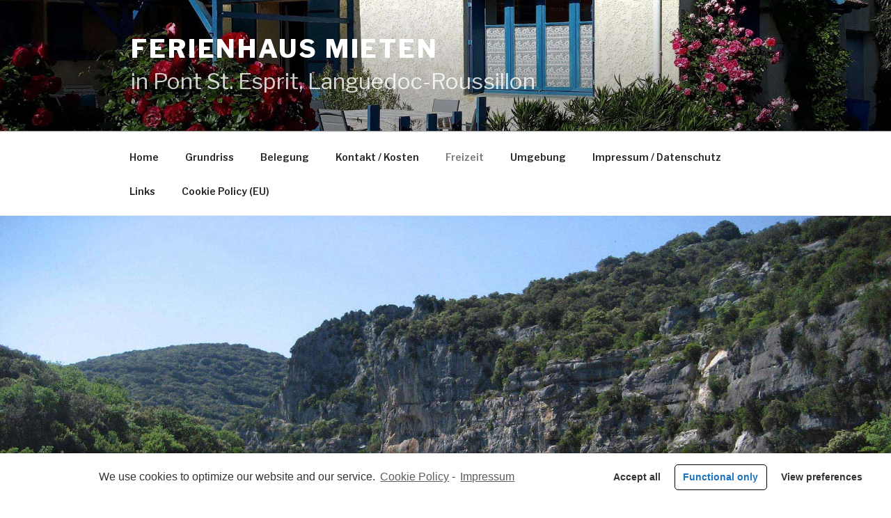

--- FILE ---
content_type: text/javascript
request_url: https://www.pont-st-esprit.de/cms2/wp-content/plugins/ga-in/front/js/tracking-analytics-events.js?ver=5.4.2
body_size: 788
content:
"use strict";var gainwpRedirectLink;var gainwpRedirectCalled=false;var gainwpDefaultPrevented=false;function gainwpRedirect(){if(gainwpRedirectCalled){return}gainwpRedirectCalled=true;if(gainwpDefaultPrevented==false){document.location.href=gainwpRedirectLink}else{gainwpDefaultPrevented=false}}function gainwp_send_event(c,d,a,b){if(gainwpUAEventsData.options.ga_with_gtag){if(b){if(gainwpUAEventsData.options.event_bouncerate){gtag("event",d,{event_category:c,event_label:a,non_interaction:1,event_callback:gainwpRedirect})}else{gtag("event",d,{event_category:c,event_label:a,event_callback:gainwpRedirect})}}else{if(gainwpUAEventsData.options.event_bouncerate){gtag("event",d,{event_category:c,event_label:a,non_interaction:1})}else{gtag("event",d,{event_category:c,event_label:a})}}}else{if(b){if(gainwpUAEventsData.options.event_bouncerate){ga("send","event",c,d,a,{nonInteraction:1,hitCallback:gainwpRedirect})}else{ga("send","event",c,d,a,{hitCallback:gainwpRedirect})}}else{if(gainwpUAEventsData.options.event_bouncerate){ga("send","event",c,d,a,{nonInteraction:1})}else{ga("send","event",c,d,a)}}}}jQuery(window).on("load",function(){if(gainwpUAEventsData.options.event_tracking){jQuery("a").filter(function(){if(typeof this.href==="string"){var a=new RegExp(".*\\.("+gainwpUAEventsData.options.event_downloads+")(\\?.*)?$");return this.href.match(a)}}).click(function(d){var b=this.getAttribute("data-vars-ga-category")||"download";var c=this.getAttribute("data-vars-ga-action")||"click";var a=this.getAttribute("data-vars-ga-label")||this.href;gainwp_send_event(b,c,a,false)});jQuery('a[href^="mailto"]').click(function(d){var b=this.getAttribute("data-vars-ga-category")||"email";var c=this.getAttribute("data-vars-ga-action")||"send";var a=this.getAttribute("data-vars-ga-label")||this.href;gainwp_send_event(b,c,a,false)});jQuery('a[href^="tel"]').click(function(d){var b=this.getAttribute("data-vars-ga-category")||"telephone";var c=this.getAttribute("data-vars-ga-action")||"call";var a=this.getAttribute("data-vars-ga-label")||this.href;gainwp_send_event(b,c,a,false)});if(gainwpUAEventsData.options.root_domain){jQuery('a[href^="http"]').filter(function(){if(typeof this.href==="string"){var a=new RegExp(".*\\.("+gainwpUAEventsData.options.event_downloads+")(\\?.*)?$")}if(a&&!this.href.match(a)){if(this.href.indexOf(gainwpUAEventsData.options.root_domain)==-1&&this.href.indexOf("://")>-1){return this.href}}}).click(function(d){gainwpRedirectCalled=false;gainwpRedirectLink=this.href;var b=this.getAttribute("data-vars-ga-category")||"outbound";var c=this.getAttribute("data-vars-ga-action")||"click";var a=this.getAttribute("data-vars-ga-label")||this.href;if(this.target!="_blank"&&gainwpUAEventsData.options.event_precision){if(d.isDefaultPrevented()){gainwpDefaultPrevented=true;gainwpRedirectCalled=false}}else{gainwpRedirectCalled=true;gainwpDefaultPrevented=false}if(this.target!="_blank"&&gainwpUAEventsData.options.event_precision){gainwp_send_event(b,c,a,true);setTimeout(gainwpRedirect,gainwpUAEventsData.options.event_timeout);return false}else{gainwp_send_event(b,c,a,false)}})}}if(gainwpUAEventsData.options.event_affiliates&&gainwpUAEventsData.options.aff_tracking){jQuery("a").filter(function(){if(gainwpUAEventsData.options.event_affiliates!=""){if(typeof this.href==="string"){var a=new RegExp("("+gainwpUAEventsData.options.event_affiliates.replace(/\//g,"/")+")");return this.href.match(a)}}}).click(function(d){gainwpRedirectCalled=false;gainwpRedirectLink=this.href;var b=this.getAttribute("data-vars-ga-category")||"affiliates";var c=this.getAttribute("data-vars-ga-action")||"click";var a=this.getAttribute("data-vars-ga-label")||this.href;if(this.target!="_blank"&&gainwpUAEventsData.options.event_precision){if(d.isDefaultPrevented()){gainwpDefaultPrevented=true;gainwpRedirectCalled=false}}else{gainwpRedirectCalled=true;gainwpDefaultPrevented=false}if(this.target!="_blank"&&gainwpUAEventsData.options.event_precision){gainwp_send_event(b,c,a,true);setTimeout(gainwpRedirect,gainwpUAEventsData.options.event_timeout);return false}else{gainwp_send_event(b,c,a,false)}})}if(gainwpUAEventsData.options.root_domain&&gainwpUAEventsData.options.hash_tracking){jQuery("a").filter(function(){if(this.href.indexOf(gainwpUAEventsData.options.root_domain)!=-1||this.href.indexOf("://")==-1){return this.hash}}).click(function(d){var b=this.getAttribute("data-vars-ga-category")||"hashmark";var c=this.getAttribute("data-vars-ga-action")||"click";var a=this.getAttribute("data-vars-ga-label")||this.href;gainwp_send_event(b,c,a,false)})}if(gainwpUAEventsData.options.event_formsubmit){jQuery('input[type="submit"], button[type="submit"]').click(function(f){var d=this;var b=d.getAttribute("data-vars-ga-category")||"form";var c=d.getAttribute("data-vars-ga-action")||"submit";var a=d.getAttribute("data-vars-ga-label")||d.name||d.value;gainwp_send_event(b,c,a,false)})}if(gainwpUAEventsData.options.ga_pagescrolldepth_tracking){jQuery.scrollDepth({percentage:true,userTiming:false,pixelDepth:false,gtmOverride:true,nonInteraction:true})}});